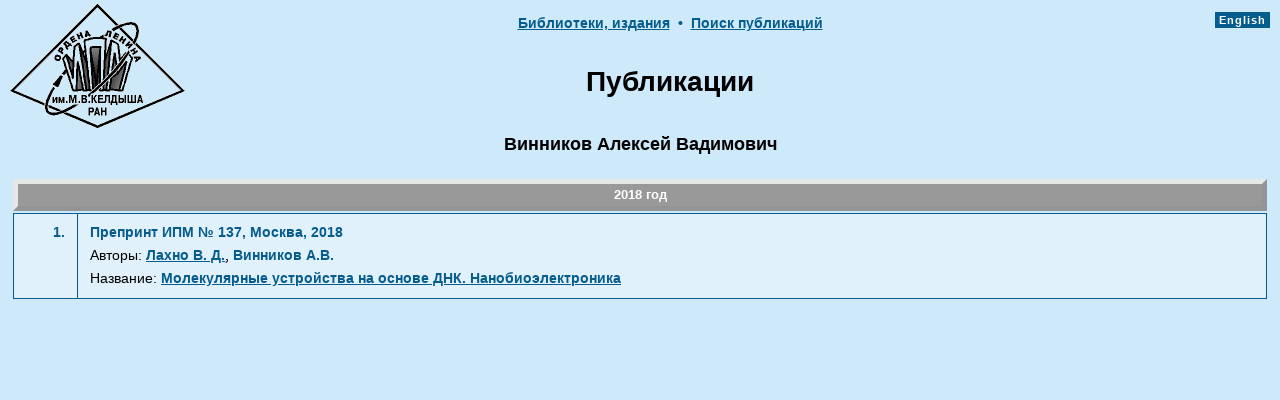

--- FILE ---
content_type: text/html
request_url: https://library.keldysh.ru/author_page.asp?aid=8232
body_size: 3313
content:


<!DOCTYPE HTML PUBLIC "-//W3C//DTD HTML 4.0 Transitional//EN">
<html>
<head>
<meta http-equiv="Content-Type" content="text/html; charset=windows-1251">
<title> Страница автора </title>
<link rel="STYLESHEET" type="text/css" href="main.css">
<script src="https://ajax.googleapis.com/ajax/libs/jquery/3.0.0/jquery.min.js"></script>
<script src="https://alive.keldysh.ru/scripts/moment-with-locales.min.js"></script>
<script src="https://alive.keldysh.ru/scripts/set-alive-data.js"></script>
</head>
<body  bgcolor="#ceeafa" lang="ru" link="#003399" vlink="#004F6C" alink="#0066FF" leftmargin="5" topmargin="0" marginheight=0 marginwidth=0>

<CENTER>
<table width="100%" border="0" cellspacing="0" cellpadding="0" style="MARGIN-TOP: 4px">
<tr>
<td width="10%" ALIGN="RIGHT" VALIGN="TOP" rowspan="2" style="padding-left:10px;">
<a href="https://keldysh.ru/">
<IMG SRC="https://library.keldysh.ru/images/KeldyshT.GIF" border="0" width="175" height="124" alt="Головная страница ИПМ"></a>
</td>
<td height="24" width="80%" ALIGN="center" VALIGN="top" style="padding-top:10px;" nowrap>

<A HREF="https://keldysh.ru/e-biblio/ebiblio.shtml" class="menu">Библиотеки,&nbsp;издания</a>
<span class="curmenu">&nbsp;&#149;&nbsp;</span>

<a href="https://library.keldysh.ru/prep_qf.asp" 
class="menu">Поиск&nbsp;публикаций</a>

</td>

<td width="10%" ALIGN="right" VALIGN="TOP" rowspan="2" style="padding-top:10px;padding-left:10px;padding-right:10px;" nowrap>
<span style="font-family: arial,sans-serif; background-color:#065c8d; font-size:11px; font-weight:bold; letter-spacing:1px;  padding-top:2px;padding-bottom:2px;">

<a href="https://library.keldysh.ru/author_page.asp?lg=e&aid=8232" 
title="Английская версия"
style="color:white; text-decoration:none;">&nbsp;English&nbsp;</a></span>
</td>

</tr>
<tr height="100">
<td height="100" width="80%" ALIGN="center" VALIGN="middle">
<FONT class="frate">Публикации</FONT>
</td>
</tr>
</table>
</CENTER>

<CENTER>

<table WIDTH="98%" BORDER="0" CELLSPACING="0" CELLPADDING="2">
<tr>
  <td align="center" valign="middle" colspan="2" style="padding-bottom:6px;">
   <font class="head" style="font-size: 110%">
   Винников&nbsp;Алексей&nbsp;Вадимович
   </font>
  </td>
</tr>

</table>

<br>
<table BGCOLOR="#FFFFFF" WIDTH="98%" class="table-header" CELLSPACING="0" CELLPADDING="0">
  <tr height="22">
   <td width="100%" align="center" style="color:#FFFFFF" valign="middle">
    <b>2018&nbsp;год</b>
   </td>
  </tr>
</table>

<table BGCOLOR="#065c8d" WIDTH="98%" BORDER="0" CELLSPACING="1" CELLPADDING="8" style="MARGIN-TOP: 2px; line-height: 22px;">
  <tr>
   <td BGCOLOR="#e0f1fc" width="5%" valign="top" align="right" NOWRAP class="curmenu">
    1.&nbsp;
   </td>
   <td BGCOLOR="#e0f1fc" width="93%" style="padding-left:12px;">

<span class="curmenu">Препринт ИПМ №&nbsp;137,&nbsp;Москва,&nbsp;2018</span>


<BR>




<span class="attr">Авторы:</span>
<a href="author_page.asp?aid=4562" class="menu">Лахно В. Д.</a></b>, <span class="curmenu">Винников А.В.</span>
<BR>
<span class="attr">Название:</span> 

<a href="preprint.asp?id=2018-137" class="menu">Молекулярные устройства на основе ДНК. Нанобиоэлектроника</a>

</span>
</td>
</tr>
</table>

<br>
</BODY>
</HTML>



